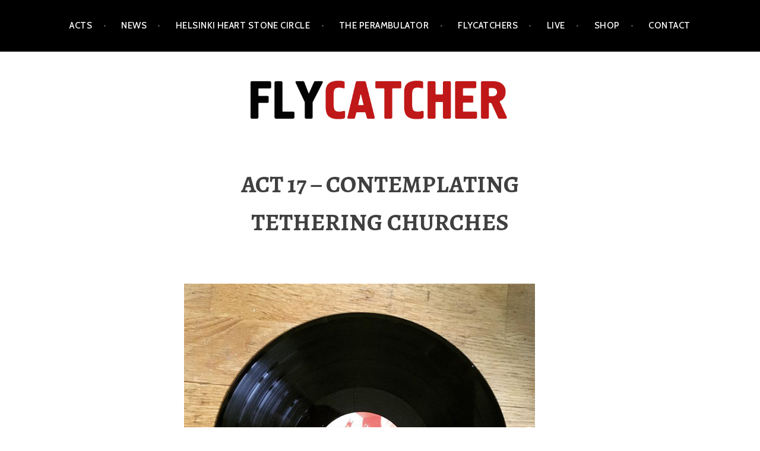

--- FILE ---
content_type: text/html; charset=UTF-8
request_url: https://flycatcher.fi/2019/11/03/act-17-contemplating-tethering-churches/
body_size: 11066
content:
<!DOCTYPE html>
<html lang="en-GB">
<head>
<meta charset="UTF-8">
<meta name="viewport" content="width=device-width, initial-scale=1">
<link rel="profile" href="http://gmpg.org/xfn/11">
<link rel="pingback" href="https://flycatcher.fi/xmlrpc.php">

<title>ACT 17 &#8211; CONTEMPLATING TETHERING CHURCHES &#8211; flycatcher</title>
<meta name='robots' content='max-image-preview:large' />
<link rel='dns-prefetch' href='//fonts.googleapis.com' />
<link rel='dns-prefetch' href='//s.w.org' />
<link rel="alternate" type="application/rss+xml" title="flycatcher &raquo; Feed" href="https://flycatcher.fi/feed/" />
<link rel="alternate" type="application/rss+xml" title="flycatcher &raquo; Comments Feed" href="https://flycatcher.fi/comments/feed/" />
<link rel="alternate" type="application/rss+xml" title="flycatcher &raquo; ACT 17 &#8211; CONTEMPLATING TETHERING CHURCHES Comments Feed" href="https://flycatcher.fi/2019/11/03/act-17-contemplating-tethering-churches/feed/" />
		<script type="text/javascript">
			window._wpemojiSettings = {"baseUrl":"https:\/\/s.w.org\/images\/core\/emoji\/13.0.1\/72x72\/","ext":".png","svgUrl":"https:\/\/s.w.org\/images\/core\/emoji\/13.0.1\/svg\/","svgExt":".svg","source":{"concatemoji":"https:\/\/flycatcher.fi\/wp-includes\/js\/wp-emoji-release.min.js?ver=5.7.14"}};
			!function(e,a,t){var n,r,o,i=a.createElement("canvas"),p=i.getContext&&i.getContext("2d");function s(e,t){var a=String.fromCharCode;p.clearRect(0,0,i.width,i.height),p.fillText(a.apply(this,e),0,0);e=i.toDataURL();return p.clearRect(0,0,i.width,i.height),p.fillText(a.apply(this,t),0,0),e===i.toDataURL()}function c(e){var t=a.createElement("script");t.src=e,t.defer=t.type="text/javascript",a.getElementsByTagName("head")[0].appendChild(t)}for(o=Array("flag","emoji"),t.supports={everything:!0,everythingExceptFlag:!0},r=0;r<o.length;r++)t.supports[o[r]]=function(e){if(!p||!p.fillText)return!1;switch(p.textBaseline="top",p.font="600 32px Arial",e){case"flag":return s([127987,65039,8205,9895,65039],[127987,65039,8203,9895,65039])?!1:!s([55356,56826,55356,56819],[55356,56826,8203,55356,56819])&&!s([55356,57332,56128,56423,56128,56418,56128,56421,56128,56430,56128,56423,56128,56447],[55356,57332,8203,56128,56423,8203,56128,56418,8203,56128,56421,8203,56128,56430,8203,56128,56423,8203,56128,56447]);case"emoji":return!s([55357,56424,8205,55356,57212],[55357,56424,8203,55356,57212])}return!1}(o[r]),t.supports.everything=t.supports.everything&&t.supports[o[r]],"flag"!==o[r]&&(t.supports.everythingExceptFlag=t.supports.everythingExceptFlag&&t.supports[o[r]]);t.supports.everythingExceptFlag=t.supports.everythingExceptFlag&&!t.supports.flag,t.DOMReady=!1,t.readyCallback=function(){t.DOMReady=!0},t.supports.everything||(n=function(){t.readyCallback()},a.addEventListener?(a.addEventListener("DOMContentLoaded",n,!1),e.addEventListener("load",n,!1)):(e.attachEvent("onload",n),a.attachEvent("onreadystatechange",function(){"complete"===a.readyState&&t.readyCallback()})),(n=t.source||{}).concatemoji?c(n.concatemoji):n.wpemoji&&n.twemoji&&(c(n.twemoji),c(n.wpemoji)))}(window,document,window._wpemojiSettings);
		</script>
		<style type="text/css">
img.wp-smiley,
img.emoji {
	display: inline !important;
	border: none !important;
	box-shadow: none !important;
	height: 1em !important;
	width: 1em !important;
	margin: 0 .07em !important;
	vertical-align: -0.1em !important;
	background: none !important;
	padding: 0 !important;
}
</style>
	<link rel='stylesheet' id='wp-block-library-css'  href='https://flycatcher.fi/wp-includes/css/dist/block-library/style.min.css?ver=5.7.14' type='text/css' media='all' />
<style id='wp-block-library-inline-css' type='text/css'>
.has-text-align-justify{text-align:justify;}
</style>
<link rel='stylesheet' id='mediaelement-css'  href='https://flycatcher.fi/wp-includes/js/mediaelement/mediaelementplayer-legacy.min.css?ver=4.2.16' type='text/css' media='all' />
<link rel='stylesheet' id='wp-mediaelement-css'  href='https://flycatcher.fi/wp-includes/js/mediaelement/wp-mediaelement.min.css?ver=5.7.14' type='text/css' media='all' />
<link rel='stylesheet' id='contact-form-7-css'  href='https://flycatcher.fi/wp-content/plugins/contact-form-7/includes/css/styles.css?ver=5.2.2' type='text/css' media='all' />
<link rel='stylesheet' id='SFSImainCss-css'  href='https://flycatcher.fi/wp-content/plugins/ultimate-social-media-icons/css/sfsi-style.css?ver=5.7.14' type='text/css' media='all' />
<link rel='stylesheet' id='wsm-style-css'  href='https://flycatcher.fi/wp-content/plugins/wp-stats-manager/css/style.css?ver=1.0.0' type='text/css' media='all' />
<link rel='stylesheet' id='argent-style-css'  href='https://flycatcher.fi/wp-content/themes/argent/style.css?ver=5.7.14' type='text/css' media='all' />
<style id='argent-style-inline-css' type='text/css'>
.site-branding { background-image: url(https://flycatcher.fi/wp-content/uploads/2020/09/flycatcher-web-banner3.jpg); }
</style>
<link rel='stylesheet' id='argent-fonts-css'  href='https://fonts.googleapis.com/css?family=Cabin%3A500%2C700%2C500italic%2C700italic%7CAlegreya%3A400%2C700%2C400italic%2C700italic&#038;subset=latin%2Clatin-ext' type='text/css' media='all' />
<link rel='stylesheet' id='genericons-css'  href='https://flycatcher.fi/wp-content/plugins/jetpack/_inc/genericons/genericons/genericons.css?ver=3.1' type='text/css' media='all' />
<link rel='stylesheet' id='jetpack_css-css'  href='https://flycatcher.fi/wp-content/plugins/jetpack/css/jetpack.css?ver=10.4.2' type='text/css' media='all' />
<script type='text/javascript' src='https://flycatcher.fi/wp-includes/js/jquery/jquery.min.js?ver=3.5.1' id='jquery-core-js'></script>
<script type='text/javascript' src='https://flycatcher.fi/wp-includes/js/jquery/jquery-migrate.min.js?ver=3.3.2' id='jquery-migrate-js'></script>
<link rel="https://api.w.org/" href="https://flycatcher.fi/wp-json/" /><link rel="alternate" type="application/json" href="https://flycatcher.fi/wp-json/wp/v2/posts/752" /><link rel="EditURI" type="application/rsd+xml" title="RSD" href="https://flycatcher.fi/xmlrpc.php?rsd" />
<link rel="wlwmanifest" type="application/wlwmanifest+xml" href="https://flycatcher.fi/wp-includes/wlwmanifest.xml" /> 
<meta name="generator" content="WordPress 5.7.14" />
<link rel="canonical" href="https://flycatcher.fi/2019/11/03/act-17-contemplating-tethering-churches/" />
<link rel='shortlink' href='https://flycatcher.fi/?p=752' />
<link rel="alternate" type="application/json+oembed" href="https://flycatcher.fi/wp-json/oembed/1.0/embed?url=https%3A%2F%2Fflycatcher.fi%2F2019%2F11%2F03%2Fact-17-contemplating-tethering-churches%2F" />
<link rel="alternate" type="text/xml+oembed" href="https://flycatcher.fi/wp-json/oembed/1.0/embed?url=https%3A%2F%2Fflycatcher.fi%2F2019%2F11%2F03%2Fact-17-contemplating-tethering-churches%2F&#038;format=xml" />
<meta name="follow.[base64]" content="wDzXDkccwrpTd4FZ5Z2T"/><meta name="viewport" content="width=device-width, initial-scale=1"><meta property="og:image:secure_url" content="https://flycatcher.fi/wp-content/uploads/2019/11/screen-shot-2019-11-03-at-18.40.17.png" data-id="sfsi"><meta property="og:image:type" content="" data-id="sfsi" /><meta property="og:image:width" content="591" data-id="sfsi" /><meta property="og:image:height" content="597" data-id="sfsi" /><meta property="og:url" content="https://flycatcher.fi/2019/11/03/act-17-contemplating-tethering-churches/" data-id="sfsi" /><meta property="og:description" content="I’m Kingfisher-Transit was burned at the Kummakivi Guardian Stone in Ruokolahti, Finland on 6.6.2019. Half the ashes were left on site. The other half will be scattered in Lund, Sweden, creating a line that runs through the Heart Stone in Viikki, Helsinki.
&nbsp;
LISTEN TO I'M KINGFISHER HERE

&nbsp;" data-id="sfsi" /><meta property="og:title" content="ACT 17 &#8211; CONTEMPLATING TETHERING CHURCHES" data-id="sfsi" /><!-- Wordpress Stats Manager -->
    <script type="text/javascript">
          var _wsm = _wsm || [];
           _wsm.push(['trackPageView']);
           _wsm.push(['enableLinkTracking']);
           _wsm.push(['enableHeartBeatTimer']);
          (function() {
            var u="https://flycatcher.fi/wp-content/plugins/wp-stats-manager/";
            _wsm.push(['setUrlReferrer', ""]);
            _wsm.push(['setTrackerUrl',"https://flycatcher.fi/?wmcAction=wmcTrack"]);
            _wsm.push(['setSiteId', "1"]);
            _wsm.push(['setPageId', "752"]);
            _wsm.push(['setWpUserId', "0"]);           
            var d=document, g=d.createElement('script'), s=d.getElementsByTagName('script')[0];
            g.type='text/javascript'; g.async=true; g.defer=true; g.src=u+'js/wsm_new.js'; s.parentNode.insertBefore(g,s);
          })();
    </script>
    <!-- End Wordpress Stats Manager Code --><style type="text/css">.recentcomments a{display:inline !important;padding:0 !important;margin:0 !important;}</style>	<style type="text/css">
			.site-title,
		.site-description {
			position: absolute;
			clip: rect(1px, 1px, 1px, 1px);
		}
	
	</style>
</head>

<body class="post-template-default single single-post postid-752 single-format-standard group-blog">
<div id="page" class="hfeed site">
	<a class="skip-link screen-reader-text" href="#content">Skip to content</a>

	<header id="masthead" class="site-header" role="banner">

		<nav id="site-navigation" class="main-navigation" role="navigation">
			<button class="menu-toggle" aria-controls="primary-menu" aria-expanded="false">Menu</button>
			<div class="menu-primary-container"><ul id="primary-menu" class="menu"><li id="menu-item-122" class="menu-item menu-item-type-custom menu-item-object-custom menu-item-home menu-item-122"><a href="https://flycatcher.fi">ACTS</a></li>
<li id="menu-item-11" class="menu-item menu-item-type-post_type menu-item-object-page menu-item-11"><a href="https://flycatcher.fi/news/">News</a></li>
<li id="menu-item-1252" class="menu-item menu-item-type-post_type menu-item-object-page menu-item-1252"><a href="https://flycatcher.fi/helsinki-heart-stone-circle/">HELSINKI HEART STONE CIRCLE</a></li>
<li id="menu-item-1386" class="menu-item menu-item-type-post_type menu-item-object-page menu-item-1386"><a href="https://flycatcher.fi/the-perambulator/">THE PERAMBULATOR</a></li>
<li id="menu-item-1283" class="menu-item menu-item-type-post_type menu-item-object-page menu-item-1283"><a href="https://flycatcher.fi/flycatchers/">FLYCATCHERS</a></li>
<li id="menu-item-10" class="menu-item menu-item-type-post_type menu-item-object-page menu-item-10"><a href="https://flycatcher.fi/live/">LIVE</a></li>
<li id="menu-item-103" class="menu-item menu-item-type-post_type menu-item-object-page menu-item-103"><a href="https://flycatcher.fi/shop/">SHOP</a></li>
<li id="menu-item-1387" class="menu-item menu-item-type-post_type menu-item-object-page menu-item-1387"><a href="https://flycatcher.fi/contact/">CONTACT</a></li>
</ul></div>		</nav><!-- #site-navigation -->

		<div class="site-branding">
			<h1 class="site-title"><a href="https://flycatcher.fi/" rel="home">flycatcher</a></h1>
			<h2 class="site-description"></h2>
		</div><!-- .site-branding -->

	</header><!-- #masthead -->

	<div id="content" class="site-content">

	<div id="primary" class="content-area">
		<main id="main" class="site-main" role="main">

		
			
<article id="post-752" class="post-752 post type-post status-publish format-standard has-post-thumbnail hentry category-uncategorized">
	<header class="entry-header">
		<h1 class="entry-title">ACT 17 &#8211; CONTEMPLATING TETHERING CHURCHES</h1>
	</header><!-- .entry-header -->

			<img width="591" height="597" src="https://flycatcher.fi/wp-content/uploads/2019/11/screen-shot-2019-11-03-at-18.40.17.png" class="attachment-argent-single-thumbnail size-argent-single-thumbnail wp-post-image" alt="" loading="lazy" />		<div class="entry-body">
		<div class="entry-meta">
			<span class="posted-on">Posted on <a href="https://flycatcher.fi/2019/11/03/act-17-contemplating-tethering-churches/" rel="bookmark"><time class="entry-date published updated" datetime="2019-11-03T16:52:28+00:00">November 3, 2019</time></a></span><span class="byline"> By <span class="author vcard"><a class="url fn n" href="https://flycatcher.fi/author/flycatcherfinland/">flycatcherfinland</a></span></span>					</div><!-- .entry-meta -->

		<div class="entry-content">
			<p>I’m Kingfisher-Transit was burned at the Kummakivi Guardian Stone in Ruokolahti, Finland on 6.6.2019.<span id="more-752"></span> <span style="color:var(--color-text);">Half the ashes were left on site. The other half will be scattered in Lund, Sweden, creating a line that runs through the Heart Stone in Viikki, Helsinki.</span></p>
<p>&nbsp;</p>
<h4 class="has-text-align-center"><a href="https://www.youtube.com/watch?v=1zzihofw000" target="_blank" rel="noreferrer noopener" aria-label="LISTEN TO I'M KINGFISHER HERE (opens in a new tab)">LISTEN TO I&#8217;M KINGFISHER HERE</a></h4>
<figure class="wp-block-gallery columns-3 is-cropped"><ul class="blocks-gallery-grid"><li class="blocks-gallery-item"><figure><img loading="lazy" width="593" height="599" class="wp-image-754" src="http://flycatcher.icewhistle.com/wp-content/uploads/2019/11/screen-shot-2019-11-03-at-18.39.53.png?w=593" alt="" data-id="754" data-link="https://flycatcherintheryebread.wordpress.com/screen-shot-2019-11-03-at-18-39-53/" /></figure></li><li class="blocks-gallery-item"><figure><img loading="lazy" width="591" height="597" class="wp-image-755" src="http://flycatcher.icewhistle.com/wp-content/uploads/2019/11/screen-shot-2019-11-03-at-18.40.17.png?w=591" alt="" data-id="755" data-link="https://flycatcherintheryebread.wordpress.com/screen-shot-2019-11-03-at-18-40-17/" /></figure></li><li class="blocks-gallery-item"><figure><img loading="lazy" width="588" height="593" class="wp-image-756" src="http://flycatcher.icewhistle.com/wp-content/uploads/2019/11/screen-shot-2019-11-03-at-18.40.59.png?w=588" alt="" data-id="756" data-link="https://flycatcherintheryebread.wordpress.com/screen-shot-2019-11-03-at-18-40-59/" /></figure></li><li class="blocks-gallery-item"><figure><img loading="lazy" width="593" height="598" class="wp-image-757" src="http://flycatcher.icewhistle.com/wp-content/uploads/2019/11/screen-shot-2019-11-03-at-18.41.16.png?w=593" alt="" data-id="757" data-link="https://flycatcherintheryebread.wordpress.com/screen-shot-2019-11-03-at-18-41-16/" /></figure></li><li class="blocks-gallery-item"><figure><img loading="lazy" width="593" height="599" class="wp-image-758" src="http://flycatcher.icewhistle.com/wp-content/uploads/2019/11/screen-shot-2019-11-03-at-18.41.32.png?w=593" alt="" data-id="758" data-link="https://flycatcherintheryebread.wordpress.com/screen-shot-2019-11-03-at-18-41-32/" /></figure></li></ul></figure>
<p>&nbsp;</p>		</div><!-- .entry-content -->
	</div><!-- .entry-body -->
</article><!-- #post-## -->

			
<div id="comments" class="comments-area">

	
	
	
		<div id="respond" class="comment-respond">
		<h3 id="reply-title" class="comment-reply-title">Leave a Reply <small><a rel="nofollow" id="cancel-comment-reply-link" href="/2019/11/03/act-17-contemplating-tethering-churches/#respond" style="display:none;">Cancel reply</a></small></h3><form action="https://flycatcher.fi/wp-comments-post.php" method="post" id="commentform" class="comment-form" novalidate><p class="comment-notes"><span id="email-notes">Your email address will not be published.</span> Required fields are marked <span class="required">*</span></p><p class="comment-form-comment"><label for="comment">Comment</label> <textarea id="comment" name="comment" cols="45" rows="8" maxlength="65525" required="required"></textarea></p><p class="comment-form-author"><label for="author">Name <span class="required">*</span></label> <input id="author" name="author" type="text" value="" size="30" maxlength="245" required='required' /></p>
<p class="comment-form-email"><label for="email">Email <span class="required">*</span></label> <input id="email" name="email" type="email" value="" size="30" maxlength="100" aria-describedby="email-notes" required='required' /></p>
<p class="comment-form-url"><label for="url">Website</label> <input id="url" name="url" type="url" value="" size="30" maxlength="200" /></p>
<p class="comment-form-cookies-consent"><input id="wp-comment-cookies-consent" name="wp-comment-cookies-consent" type="checkbox" value="yes" /> <label for="wp-comment-cookies-consent">Save my name, email, and website in this browser for the next time I comment.</label></p>
<p class="form-submit"><input name="submit" type="submit" id="submit" class="submit" value="Post Comment" /> <input type='hidden' name='comment_post_ID' value='752' id='comment_post_ID' />
<input type='hidden' name='comment_parent' id='comment_parent' value='0' />
</p></form>	</div><!-- #respond -->
	
</div><!-- #comments -->

			
	<nav class="navigation post-navigation" role="navigation" aria-label="Posts">
		<h2 class="screen-reader-text">Post navigation</h2>
		<div class="nav-links"><div class="nav-previous"><a href="https://flycatcher.fi/2019/11/03/act-16-radio-lemuria-2019/" rel="prev">ACT 16 &#8211; RADIO LEMURIA 2019</a></div><div class="nav-next"><a href="https://flycatcher.fi/2019/11/03/act-18-helsinki-heart-stone/" rel="next">ACT 18 &#8211; HELSINKI HEART STONE</a></div></div>
	</nav>
		
		</main><!-- #main -->
	</div><!-- #primary -->


<div id="secondary" class="footer-widget-area" role="complementary">
	<div class="widget-wrapper">
				<div id="widget-area-1" class="widget-area">
			<aside id="search-2" class="widget widget_search"><form role="search" method="get" class="search-form" action="https://flycatcher.fi/">
				<label>
					<span class="screen-reader-text">Search for:</span>
					<input type="search" class="search-field" placeholder="Search &hellip;" value="" name="s" />
				</label>
				<input type="submit" class="search-submit" value="Search" />
			</form></aside>
		<aside id="recent-posts-2" class="widget widget_recent_entries">
		<h1 class="widget-title">Recent Posts</h1>
		<ul>
											<li>
					<a href="https://flycatcher.fi/2025/12/13/act-65-kallio-kind-of-chri5tmas/">ACT 65 – KALLI6 KIND OF CHRISTMAS</a>
									</li>
											<li>
					<a href="https://flycatcher.fi/2025/03/07/act-64-speakers/">ACT 64 &#8211; SPEAKERS</a>
									</li>
											<li>
					<a href="https://flycatcher.fi/2025/01/09/act-63-rock-of-the-year-2025/">ACT 63 &#8211; ROCK OF THE YEAR 2025</a>
									</li>
											<li>
					<a href="https://flycatcher.fi/2024/12/16/act-62-kallio-kind-of-chri5tmas/">ACT 62 &#8211; KALLIO KIND OF CHRI5TMAS</a>
									</li>
											<li>
					<a href="https://flycatcher.fi/2024/05/24/act-61-silent-weather-four-poems-by-daniel-carrigan/">Act 61 &#8211; SILENT WEATHER &#8211; FOUR POEMS BY DANIEL CARRIGAN</a>
									</li>
					</ul>

		</aside><aside id="recent-comments-2" class="widget widget_recent_comments"><h1 class="widget-title">Recent Comments</h1><ul id="recentcomments"><li class="recentcomments"><span class="comment-author-link">flycatcher17</span> on <a href="https://flycatcher.fi/2021/02/24/act-42-merikukka-happy-spring-kristina-bruuk-pleasant-valley-sunday-7-single/#comment-20">ACT 42 &#8211; MERIKUKKA &#8211; HAPPY SPRING / KRISTINA BRUUK &#8211; PLEASANT VALLEY SUNDAY 7&#8243; SINGLE</a></li><li class="recentcomments"><span class="comment-author-link">Tony Grist</span> on <a href="https://flycatcher.fi/2021/02/24/act-42-merikukka-happy-spring-kristina-bruuk-pleasant-valley-sunday-7-single/#comment-12">ACT 42 &#8211; MERIKUKKA &#8211; HAPPY SPRING / KRISTINA BRUUK &#8211; PLEASANT VALLEY SUNDAY 7&#8243; SINGLE</a></li><li class="recentcomments"><span class="comment-author-link">janne</span> on <a href="https://flycatcher.fi/2020/12/14/act-41-rock-of-the-year-2021/#comment-11">ACT 41 &#8211; ROCK OF THE YEAR 2021</a></li><li class="recentcomments"><span class="comment-author-link">Elizabeth</span> on <a href="https://flycatcher.fi/2020/12/14/act-41-rock-of-the-year-2021/#comment-7">ACT 41 &#8211; ROCK OF THE YEAR 2021</a></li></ul></aside>		</div><!-- #widget-area-1 -->
		
				<div id="widget-area-2" class="widget-area">
			<aside id="archives-2" class="widget widget_archive"><h1 class="widget-title">Archives</h1>
			<ul>
					<li><a href='https://flycatcher.fi/2025/12/'>December 2025</a></li>
	<li><a href='https://flycatcher.fi/2025/03/'>March 2025</a></li>
	<li><a href='https://flycatcher.fi/2025/01/'>January 2025</a></li>
	<li><a href='https://flycatcher.fi/2024/12/'>December 2024</a></li>
	<li><a href='https://flycatcher.fi/2024/05/'>May 2024</a></li>
	<li><a href='https://flycatcher.fi/2024/03/'>March 2024</a></li>
	<li><a href='https://flycatcher.fi/2023/12/'>December 2023</a></li>
	<li><a href='https://flycatcher.fi/2023/11/'>November 2023</a></li>
	<li><a href='https://flycatcher.fi/2023/09/'>September 2023</a></li>
	<li><a href='https://flycatcher.fi/2023/07/'>July 2023</a></li>
	<li><a href='https://flycatcher.fi/2023/05/'>May 2023</a></li>
	<li><a href='https://flycatcher.fi/2022/12/'>December 2022</a></li>
	<li><a href='https://flycatcher.fi/2022/03/'>March 2022</a></li>
	<li><a href='https://flycatcher.fi/2021/12/'>December 2021</a></li>
	<li><a href='https://flycatcher.fi/2021/02/'>February 2021</a></li>
	<li><a href='https://flycatcher.fi/2020/12/'>December 2020</a></li>
	<li><a href='https://flycatcher.fi/2020/10/'>October 2020</a></li>
	<li><a href='https://flycatcher.fi/2020/06/'>June 2020</a></li>
	<li><a href='https://flycatcher.fi/2020/05/'>May 2020</a></li>
	<li><a href='https://flycatcher.fi/2020/04/'>April 2020</a></li>
	<li><a href='https://flycatcher.fi/2020/01/'>January 2020</a></li>
	<li><a href='https://flycatcher.fi/2019/11/'>November 2019</a></li>
	<li><a href='https://flycatcher.fi/2019/10/'>October 2019</a></li>
	<li><a href='https://flycatcher.fi/2018/04/'>April 2018</a></li>
			</ul>

			</aside><aside id="categories-2" class="widget widget_categories"><h1 class="widget-title">Categories</h1>
			<ul>
					<li class="cat-item cat-item-1"><a href="https://flycatcher.fi/category/uncategorized/">Uncategorized</a>
</li>
			</ul>

			</aside><aside id="meta-2" class="widget widget_meta"><h1 class="widget-title">Meta</h1>
		<ul>
						<li><a href="https://flycatcher.fi/wp-login.php">Log in</a></li>
			<li><a href="https://flycatcher.fi/feed/">Entries feed</a></li>
			<li><a href="https://flycatcher.fi/comments/feed/">Comments feed</a></li>

			<li><a href="https://en-gb.wordpress.org/">WordPress.org</a></li>
		</ul>

		</aside>		</div><!-- #widget-area-2 -->
		
				<div id="widget-area-3" class="widget-area">
			<aside id="sfsi-widget-2" class="widget sfsi"><h1 class="widget-title">social media</h1>		<div class="sfsi_widget" data-position="widget" style="display:flex;flex-wrap:wrap;justify-content: left">
			<div id='sfsi_wDiv'></div>
			<div class="norm_row sfsi_wDiv "  style="width:225px;position:absolute;;text-align:left"><div style='width:40px; height:40px;margin-left:5px;margin-bottom:5px; ' class='sfsi_wicons shuffeldiv ' ><div class='inerCnt'><a class=' sficn' data-effect='' target='_blank'  href='https://api.follow.it/widgets/icon/[base64]/OA==/' id='sfsiid_email' style='opacity:1'  ><img data-pin-nopin='true' alt='Follow by Email' title='Follow by Email' src='https://flycatcher.fi/wp-content/plugins/ultimate-social-media-icons/images/icons_theme/default/default_email.png' width='40' height='40' style='' class='sfcm sfsi_wicon ' data-effect=''   /></a></div></div><div style='width:40px; height:40px;margin-left:5px;margin-bottom:5px; ' class='sfsi_wicons shuffeldiv ' ><div class='inerCnt'><a class=' sficn' data-effect='' target='_blank'  href='https://www.facebook.com/flycatcherfinland' id='sfsiid_facebook' style='opacity:1'  ><img data-pin-nopin='true' alt='Facebook' title='Facebook' src='https://flycatcher.fi/wp-content/plugins/ultimate-social-media-icons/images/icons_theme/default/default_facebook.png' width='40' height='40' style='' class='sfcm sfsi_wicon ' data-effect=''   /></a><div class="sfsi_tool_tip_2 fb_tool_bdr sfsiTlleft" style="width:62px ;opacity:0;z-index:-1;margin-left:-47.5px;" id="sfsiid_facebook"><span class="bot_arow bot_fb_arow"></span><div class="sfsi_inside"><div  class='icon1'><a href='https://www.facebook.com/flycatcherfinland' target='_blank'><img data-pin-nopin='true' class='sfsi_wicon' alt='Facebook' title='Facebook' src='https://flycatcher.fi/wp-content/plugins/ultimate-social-media-icons/images/visit_icons/facebook.png'  /></a></div><div  class='icon2'><div class="fb-like" data-href="https://flycatcher.fi/2019/11/03/act-17-contemplating-tethering-churches" data-layout="button" data-action="like" data-show-faces="false" data-share="true"></div></div><div  class='icon3'><a target='_blank' href='https://www.facebook.com/sharer/sharer.php?u=https%3A%2F%2Fflycatcher.fi%2F2019%2F11%2F03%2Fact-17-contemplating-tethering-churches' style='display:inline-block;'  > <img class='sfsi_wicon'  data-pin-nopin='true' width='auto' height='auto' alt='fb-share-icon' title='Facebook Share' src='https://flycatcher.fi/wp-content/plugins/ultimate-social-media-icons/images/visit_icons/fbshare_bck.png'  /></a></div></div></div></div></div><div style='width:40px; height:40px;margin-left:5px;margin-bottom:5px; ' class='sfsi_wicons shuffeldiv ' ><div class='inerCnt'><a class=' sficn' data-effect='' target='_blank'  href='https://www.youtube.com/channel/UCU8vysXvRqcukMdNTDR9aAw' id='sfsiid_youtube' style='opacity:1'  ><img data-pin-nopin='true' alt='YouTube' title='YouTube' src='https://flycatcher.fi/wp-content/plugins/ultimate-social-media-icons/images/icons_theme/default/default_youtube.png' width='40' height='40' style='' class='sfcm sfsi_wicon ' data-effect=''   /></a><div class="sfsi_tool_tip_2 utube_tool_bdr sfsiTlleft" style="width:96px ;opacity:0;z-index:-1;margin-left:-64.5px;" id="sfsiid_youtube"><span class="bot_arow bot_utube_arow"></span><div class="sfsi_inside"><div  class='icon1'><a href='https://www.youtube.com/channel/UCU8vysXvRqcukMdNTDR9aAw'  target='_blank'><img data-pin-nopin='true' class='sfsi_wicon' alt='YouTube' title='YouTube' src='https://flycatcher.fi/wp-content/plugins/ultimate-social-media-icons/images/visit_icons/youtube.png'  /></a></div><div  class='icon2'><div class="g-ytsubscribe" data-channelid="UCU8vysXvRqcukMdNTDR9aAw" data-layout="default" data-count="hidden"></div></div></div></div></div></div><div style='width:40px; height:40px;margin-left:5px;margin-bottom:5px; ' class='sfsi_wicons shuffeldiv ' ><div class='inerCnt'><a class=' sficn' data-effect='' target='_blank'  href='https://www.instagram.com/flycatcher_fly/?hl=en' id='sfsiid_instagram' style='opacity:1'  ><img data-pin-nopin='true' alt='Instagram' title='Instagram' src='https://flycatcher.fi/wp-content/plugins/ultimate-social-media-icons/images/icons_theme/default/default_instagram.png' width='40' height='40' style='' class='sfcm sfsi_wicon ' data-effect=''   /></a></div></div></div ><div id="sfsi_holder" class="sfsi_holders" style="position: relative; float: left;width:100%;z-index:-1;"></div ><script>window.addEventListener("sfsi_functions_loaded", function() 
			{
				if (typeof sfsi_widget_set == "function") {
					sfsi_widget_set();
				}
			}); </script>			<div style="clear: both;"></div>
		</div>
	</aside>		</div><!-- #widget-area-3 -->
			</div><!-- .widget-wrapper -->
</div><!-- #secondary -->

	</div><!-- #content -->

	<footer id="colophon" class="site-footer" role="contentinfo">
		<div class="site-info">
			<a href="http://wordpress.org/">Proudly powered by WordPress</a>
			<span class="sep"> | </span>
			Theme: Argent by <a href="https://wordpress.com/themes/" rel="designer">Automattic</a>.		</div><!-- .site-info -->
	</footer><!-- #colophon -->
</div><!-- #page -->

			<!--facebook like and share js -->
			<div id="fb-root"></div>
			<script>
				(function(d, s, id) {
					var js, fjs = d.getElementsByTagName(s)[0];
					if (d.getElementById(id)) return;
					js = d.createElement(s);
					js.id = id;
					js.src = "//connect.facebook.net/en_US/sdk.js#xfbml=1&version=v2.5";
					fjs.parentNode.insertBefore(js, fjs);
				}(document, 'script', 'facebook-jssdk'));
			</script>
				<script type="text/javascript">
			window.___gcfg = {
				lang: 'en-US'
			};
			(function() {
				var po = document.createElement('script');
				po.type = 'text/javascript';
				po.async = true;
				po.src = 'https://apis.google.com/js/plusone.js';
				var s = document.getElementsByTagName('script')[0];
				s.parentNode.insertBefore(po, s);
			})();
		</script>
	<script>
window.addEventListener('sfsi_functions_loaded', function() {
    if (typeof sfsi_responsive_toggle == 'function') {
        sfsi_responsive_toggle(0);
        // console.log('sfsi_responsive_toggle');

    }
})
</script>
    <script>
        window.addEventListener('sfsi_functions_loaded', function() {
            if (typeof sfsi_plugin_version == 'function') {
                sfsi_plugin_version(2.59);
            }
        });

        function sfsi_processfurther(ref) {
            var feed_id = '[base64]';
            var feedtype = 8;
            var email = jQuery(ref).find('input[name="email"]').val();
            var filter = /^([a-zA-Z0-9_\.\-])+\@(([a-zA-Z0-9\-])+\.)+([a-zA-Z0-9]{2,4})+$/;
            if ((email != "Enter your email") && (filter.test(email))) {
                if (feedtype == "8") {
                    var url = "https://api.follow.it/subscription-form/" + feed_id + "/" + feedtype;
                    window.open(url, "popupwindow", "scrollbars=yes,width=1080,height=760");
                    return true;
                }
            } else {
                alert("Please enter email address");
                jQuery(ref).find('input[name="email"]').focus();
                return false;
            }
        }
    </script>
    <style type="text/css" aria-selected="true">
        .sfsi_subscribe_Popinner {
            width: 100% !important;

            height: auto !important;

            padding: 18px 0px !important;

            background-color: #ffffff !important;

        }

        .sfsi_subscribe_Popinner form {

            margin: 0 20px !important;

        }

        .sfsi_subscribe_Popinner h5 {

            font-family: Helvetica,Arial,sans-serif !important;

            font-weight: bold !important;

            color: #000000 !important;

            font-size: 16px !important;

            text-align: center !important;

            margin: 0 0 10px !important;

            padding: 0 !important;

        }

        .sfsi_subscription_form_field {

            margin: 5px 0 !important;

            width: 100% !important;

            display: inline-flex;

            display: -webkit-inline-flex;

        }

        .sfsi_subscription_form_field input {

            width: 100% !important;

            padding: 10px 0px !important;

        }

        .sfsi_subscribe_Popinner input[type=email] {

            font-family: Helvetica,Arial,sans-serif !important;

            font-style: normal !important;

            color: #000000 !important;

            font-size: 14px !important;

            text-align: center !important;

        }

        .sfsi_subscribe_Popinner input[type=email]::-webkit-input-placeholder {

            font-family: Helvetica,Arial,sans-serif !important;

            font-style: normal !important;

            color: #000000 !important;

            font-size: 14px !important;

            text-align: center !important;

        }

        .sfsi_subscribe_Popinner input[type=email]:-moz-placeholder {
            /* Firefox 18- */

            font-family: Helvetica,Arial,sans-serif !important;

            font-style: normal !important;

            color: #000000 !important;

            font-size: 14px !important;

            text-align: center !important;

        }

        .sfsi_subscribe_Popinner input[type=email]::-moz-placeholder {
            /* Firefox 19+ */

            font-family: Helvetica,Arial,sans-serif !important;

            font-style: normal !important;

            color: #000000 !important;

            font-size: 14px !important;

            text-align: center !important;

        }

        .sfsi_subscribe_Popinner input[type=email]:-ms-input-placeholder {

            font-family: Helvetica,Arial,sans-serif !important;

            font-style: normal !important;

            color: #000000 !important;

            font-size: 14px !important;

            text-align: center !important;

        }

        .sfsi_subscribe_Popinner input[type=submit] {

            font-family: Helvetica,Arial,sans-serif !important;

            font-weight: bold !important;

            color: #000000 !important;

            font-size: 16px !important;

            text-align: center !important;

            background-color: #dedede !important;

        }

        .sfsi_shortcode_container {
            float: left;
        }

        .sfsi_shortcode_container .norm_row .sfsi_wDiv {
            position: relative !important;
        }

        .sfsi_shortcode_container .sfsi_holders {
            display: none;
        }

            </style>

<script type="text/javascript">
        jQuery(function(){
        var arrLiveStats=[];
        var WSM_PREFIX="wsm";
		
        jQuery(".if-js-closed").removeClass("if-js-closed").addClass("closed");
                var wsmFnSiteLiveStats=function(){
                           jQuery.ajax({
                               type: "POST",
                               url: wsm_ajaxObject.ajax_url,
                               data: { action: 'liveSiteStats', requests: JSON.stringify(arrLiveStats), r: Math.random() }
                           }).done(function( strResponse ) {
                                if(strResponse!="No"){
                                    arrResponse=JSON.parse(strResponse);
                                    jQuery.each(arrResponse, function(key,value){
                                    
                                        $element= document.getElementById(key);
                                        oldValue=parseInt($element.getAttribute("data-value").replace(/,/g, ""));
                                        diff=parseInt(value.replace(/,/g, ""))-oldValue;
                                        $class="";
                                        
                                        if(diff>=0){
                                            diff="+"+diff;
                                        }else{
                                            $class="wmcRedBack";
                                        }

                                        $element.setAttribute("data-value",value);
                                        $element.innerHTML=diff;
                                        jQuery("#"+key).addClass($class).show().siblings(".wsmH2Number").text(value);
                                        
                                        if(key=="SiteUserOnline")
                                        {
                                            var onlineUserCnt = arrResponse.wsmSiteUserOnline;
                                            if(jQuery("#wsmSiteUserOnline").length)
                                            {
                                                jQuery("#wsmSiteUserOnline").attr("data-value",onlineUserCnt);   jQuery("#wsmSiteUserOnline").next(".wsmH2Number").html("<a target=\"_blank\" href=\"?page=wsm_traffic&subPage=UsersOnline&subTab=summary\">"+onlineUserCnt+"</a>");
                                            }
                                        }
                                    });
                                    setTimeout(function() {
                                        jQuery.each(arrResponse, function(key,value){
                                            jQuery("#"+key).removeClass("wmcRedBack").hide();
                                        });
                                    }, 1500);
                                }
                           });
                       }
                       if(arrLiveStats.length>0){
                          setInterval(wsmFnSiteLiveStats, 10000);
                       }});
        </script><script type='text/javascript' id='contact-form-7-js-extra'>
/* <![CDATA[ */
var wpcf7 = {"apiSettings":{"root":"https:\/\/flycatcher.fi\/wp-json\/contact-form-7\/v1","namespace":"contact-form-7\/v1"}};
/* ]]> */
</script>
<script type='text/javascript' src='https://flycatcher.fi/wp-content/plugins/contact-form-7/includes/js/scripts.js?ver=5.2.2' id='contact-form-7-js'></script>
<script type='text/javascript' src='https://flycatcher.fi/wp-includes/js/jquery/ui/core.min.js?ver=1.12.1' id='jquery-ui-core-js'></script>
<script type='text/javascript' src='https://flycatcher.fi/wp-content/plugins/ultimate-social-media-icons/js/shuffle/modernizr.custom.min.js?ver=5.7.14' id='SFSIjqueryModernizr-js'></script>
<script type='text/javascript' src='https://flycatcher.fi/wp-content/plugins/ultimate-social-media-icons/js/shuffle/jquery.shuffle.min.js?ver=5.7.14' id='SFSIjqueryShuffle-js'></script>
<script type='text/javascript' src='https://flycatcher.fi/wp-content/plugins/ultimate-social-media-icons/js/shuffle/random-shuffle-min.js?ver=5.7.14' id='SFSIjqueryrandom-shuffle-js'></script>
<script type='text/javascript' id='SFSICustomJs-js-extra'>
/* <![CDATA[ */
var sfsi_icon_ajax_object = {"ajax_url":"https:\/\/flycatcher.fi\/wp-admin\/admin-ajax.php"};
var sfsi_icon_ajax_object = {"ajax_url":"https:\/\/flycatcher.fi\/wp-admin\/admin-ajax.php","plugin_url":"https:\/\/flycatcher.fi\/wp-content\/plugins\/ultimate-social-media-icons\/"};
/* ]]> */
</script>
<script type='text/javascript' src='https://flycatcher.fi/wp-content/plugins/ultimate-social-media-icons/js/custom.js?ver=5.7.14' id='SFSICustomJs-js'></script>
<script type='text/javascript' src='https://flycatcher.fi/wp-content/themes/argent/js/argent.js?ver=20150326' id='argent-js-js'></script>
<script type='text/javascript' src='https://flycatcher.fi/wp-content/themes/argent/js/navigation.js?ver=20120206' id='argent-navigation-js'></script>
<script type='text/javascript' src='https://flycatcher.fi/wp-content/themes/argent/js/skip-link-focus-fix.js?ver=20130115' id='argent-skip-link-focus-fix-js'></script>
<script type='text/javascript' src='https://flycatcher.fi/wp-includes/js/comment-reply.min.js?ver=5.7.14' id='comment-reply-js'></script>
<script type='text/javascript' src='https://flycatcher.fi/wp-includes/js/wp-embed.min.js?ver=5.7.14' id='wp-embed-js'></script>

</body>
</html>


--- FILE ---
content_type: text/html; charset=utf-8
request_url: https://accounts.google.com/o/oauth2/postmessageRelay?parent=https%3A%2F%2Fflycatcher.fi&jsh=m%3B%2F_%2Fscs%2Fabc-static%2F_%2Fjs%2Fk%3Dgapi.lb.en.H0R5hnEJFgQ.O%2Fd%3D1%2Frs%3DAHpOoo9sMW3biwZqLR-weMeFfAeYoZsLKA%2Fm%3D__features__
body_size: 162
content:
<!DOCTYPE html><html><head><title></title><meta http-equiv="content-type" content="text/html; charset=utf-8"><meta http-equiv="X-UA-Compatible" content="IE=edge"><meta name="viewport" content="width=device-width, initial-scale=1, minimum-scale=1, maximum-scale=1, user-scalable=0"><script src='https://ssl.gstatic.com/accounts/o/2580342461-postmessagerelay.js' nonce="Inch4oKGd4QaXL6ZQCtuNA"></script></head><body><script type="text/javascript" src="https://apis.google.com/js/rpc:shindig_random.js?onload=init" nonce="Inch4oKGd4QaXL6ZQCtuNA"></script></body></html>